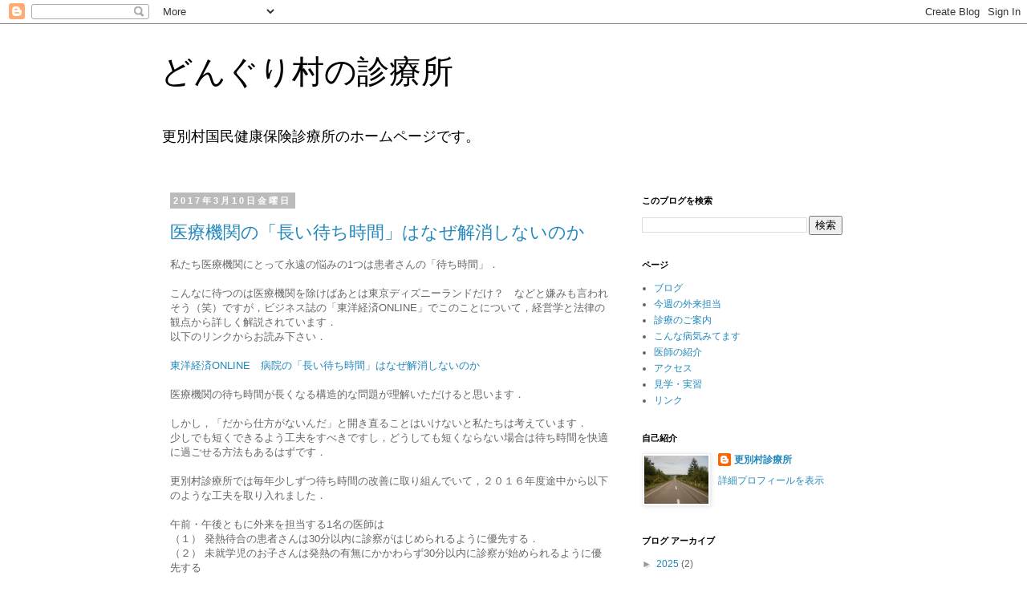

--- FILE ---
content_type: text/html; charset=UTF-8
request_url: https://sarabetsuvillage-clinic.blogspot.com/b/stats?style=BLACK_TRANSPARENT&timeRange=ALL_TIME&token=APq4FmD4rrPvbHpsY_7icXXzc8hpGSkDUymTnx1JnZwCVAM657jAWGsbeeToa6PLzdPpVZnbUuTVbCEjaKDbVNFDPLVJxIGrmg
body_size: -21
content:
{"total":513813,"sparklineOptions":{"backgroundColor":{"fillOpacity":0.1,"fill":"#000000"},"series":[{"areaOpacity":0.3,"color":"#202020"}]},"sparklineData":[[0,12],[1,13],[2,18],[3,16],[4,8],[5,9],[6,9],[7,22],[8,11],[9,22],[10,29],[11,13],[12,16],[13,13],[14,8],[15,13],[16,17],[17,10],[18,12],[19,10],[20,8],[21,11],[22,12],[23,9],[24,11],[25,11],[26,9],[27,7],[28,5],[29,99]],"nextTickMs":19780}